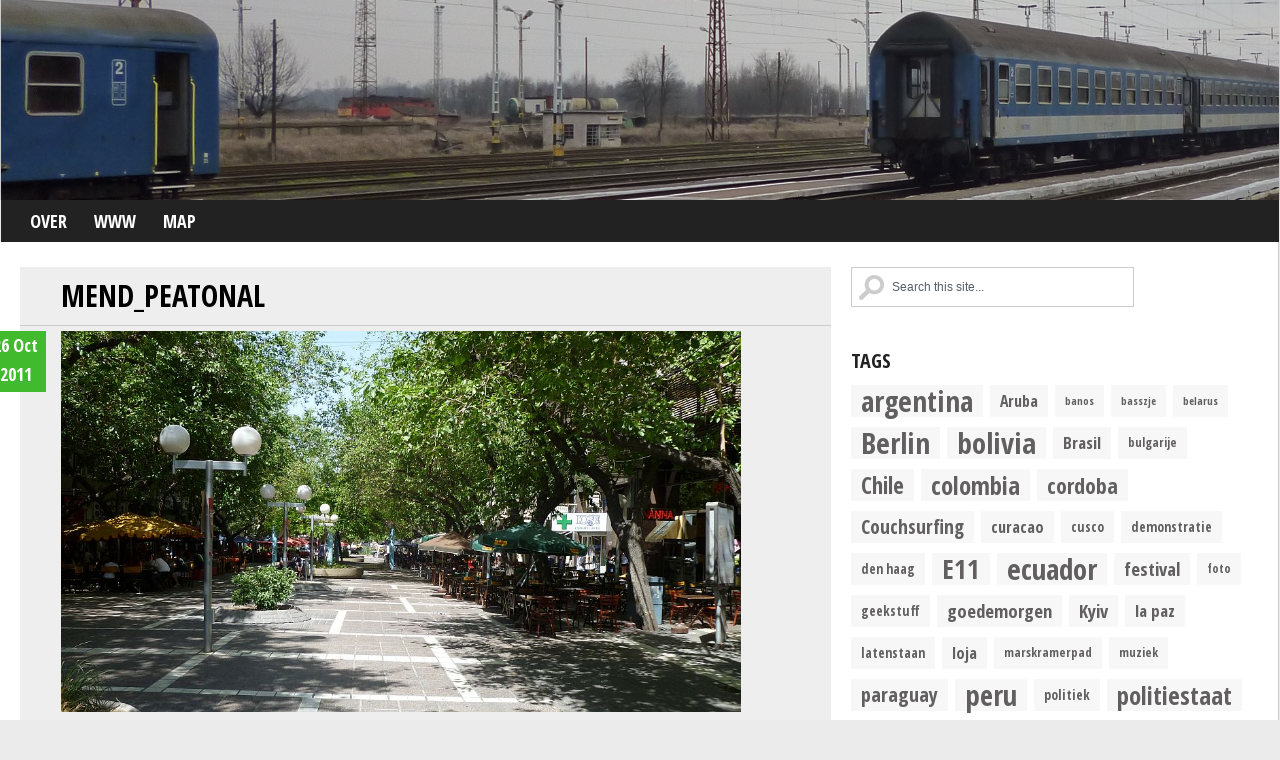

--- FILE ---
content_type: text/html; charset=UTF-8
request_url: https://basszje.vrijwazig.org/2011/10/mendoza/mend_peatonal/
body_size: 12050
content:
<!DOCTYPE html>
<html class="no-js" lang="en-US">
<head>
	<meta charset="UTF-8">
	<title>mend_peatonal - De Republiek</title>
	<!--iOS/android/handheld specific -->	
<link rel="apple-touch-icon" href="apple-touch-icon.png">
<meta name="viewport" content="width=device-width, initial-scale=1.0">
<meta name="apple-mobile-web-app-capable" content="yes">
<meta name="apple-mobile-web-app-status-bar-style" content="black">
	<link rel="stylesheet" type="text/css" media="all" href="https://basszje.vrijwazig.org/wp-content/themes/GreenGreen/style.css" />
	<link rel="pingback" href="https://basszje.vrijwazig.org/xmlrpc.php" />
			<!--[if lt IE 9]>
	<script src="http://html5shim.googlecode.com/svn/trunk/html5.js"></script>
	<![endif]-->
	<!--start fonts-->
<link href="https://fonts.googleapis.com/css?family=Open+Sans+Condensed:400,700" rel="stylesheet" type="text/css">
<!--end fonts-->

<style type="text/css">
#header h1, #header h2 {text-indent: -999em; min-width:286px; }
#header h1 a, #header h2 a {background: url(https://basszje.vrijwazig.org/wp-content/uploads/2014/04/header_trains.jpg) no-repeat; }
body {background-color:#EBEBEB;}
.nav-previous a, .nav-next a, .comment_cont span, #navigation ul ul a:hover, .flex-control-nav li a:hover, #navigation ul a:hover,.flex-control-nav li .active,#tabber ul.tabs li a.selected,#tabber ul.tabs li.tab-recent-posts a.selected,.readMore a,.currenttext, .pagination a:hover,.mts-subscribe input[type="submit"], .date_container, #commentform input#submit,.comment_cont span {background-color:#42BA2E; }
.tagcloud a {border-color:#42BA2E; }
.single_post a, a:hover, #logo a, .textwidget a, #commentform a, #tabber .inside li a, .copyrights a:hover, a,.f-widget .popular-posts li a:hover, .comment-meta a,.pp_date {color:#42BA2E; }
.comment_cont span:after{border-right-color:#42BA2E;}
</style>
<!--start custom CSS-->
<!--end custom CSS-->
	<meta name='robots' content='index, follow, max-image-preview:large, max-snippet:-1, max-video-preview:-1' />

	<!-- This site is optimized with the Yoast SEO plugin v26.6 - https://yoast.com/wordpress/plugins/seo/ -->
	<link rel="canonical" href="https://basszje.vrijwazig.org/2011/10/mendoza/mend_peatonal/" />
	<meta property="og:locale" content="en_US" />
	<meta property="og:type" content="article" />
	<meta property="og:title" content="mend_peatonal - De Republiek" />
	<meta property="og:url" content="https://basszje.vrijwazig.org/2011/10/mendoza/mend_peatonal/" />
	<meta property="og:site_name" content="De Republiek" />
	<meta property="og:image" content="https://basszje.vrijwazig.org/2011/10/mendoza/mend_peatonal" />
	<meta property="og:image:width" content="1000" />
	<meta property="og:image:height" content="561" />
	<meta property="og:image:type" content="image/jpeg" />
	<script type="application/ld+json" class="yoast-schema-graph">{"@context":"https://schema.org","@graph":[{"@type":"WebPage","@id":"https://basszje.vrijwazig.org/2011/10/mendoza/mend_peatonal/","url":"https://basszje.vrijwazig.org/2011/10/mendoza/mend_peatonal/","name":"mend_peatonal - De Republiek","isPartOf":{"@id":"https://basszje.vrijwazig.org/#website"},"primaryImageOfPage":{"@id":"https://basszje.vrijwazig.org/2011/10/mendoza/mend_peatonal/#primaryimage"},"image":{"@id":"https://basszje.vrijwazig.org/2011/10/mendoza/mend_peatonal/#primaryimage"},"thumbnailUrl":"https://basszje.vrijwazig.org/wp-content/uploads/2011/10/mend_peatonal.jpeg","datePublished":"2011-10-26T21:24:44+00:00","breadcrumb":{"@id":"https://basszje.vrijwazig.org/2011/10/mendoza/mend_peatonal/#breadcrumb"},"inLanguage":"en-US","potentialAction":[{"@type":"ReadAction","target":["https://basszje.vrijwazig.org/2011/10/mendoza/mend_peatonal/"]}]},{"@type":"ImageObject","inLanguage":"en-US","@id":"https://basszje.vrijwazig.org/2011/10/mendoza/mend_peatonal/#primaryimage","url":"https://basszje.vrijwazig.org/wp-content/uploads/2011/10/mend_peatonal.jpeg","contentUrl":"https://basszje.vrijwazig.org/wp-content/uploads/2011/10/mend_peatonal.jpeg","width":1000,"height":561},{"@type":"BreadcrumbList","@id":"https://basszje.vrijwazig.org/2011/10/mendoza/mend_peatonal/#breadcrumb","itemListElement":[{"@type":"ListItem","position":1,"name":"Home","item":"https://basszje.vrijwazig.org/"},{"@type":"ListItem","position":2,"name":"Mendoza","item":"https://basszje.vrijwazig.org/2011/10/mendoza/"},{"@type":"ListItem","position":3,"name":"mend_peatonal"}]},{"@type":"WebSite","@id":"https://basszje.vrijwazig.org/#website","url":"https://basszje.vrijwazig.org/","name":"De Republiek","description":"","potentialAction":[{"@type":"SearchAction","target":{"@type":"EntryPoint","urlTemplate":"https://basszje.vrijwazig.org/?s={search_term_string}"},"query-input":{"@type":"PropertyValueSpecification","valueRequired":true,"valueName":"search_term_string"}}],"inLanguage":"en-US"}]}</script>
	<!-- / Yoast SEO plugin. -->


<link rel="alternate" type="application/rss+xml" title="De Republiek &raquo; Feed" href="https://basszje.vrijwazig.org/feed/" />
<link rel="alternate" type="application/rss+xml" title="De Republiek &raquo; Comments Feed" href="https://basszje.vrijwazig.org/comments/feed/" />
<link rel="alternate" type="application/rss+xml" title="De Republiek &raquo; mend_peatonal Comments Feed" href="https://basszje.vrijwazig.org/2011/10/mendoza/mend_peatonal/feed/" />
<link rel="alternate" title="oEmbed (JSON)" type="application/json+oembed" href="https://basszje.vrijwazig.org/wp-json/oembed/1.0/embed?url=https%3A%2F%2Fbasszje.vrijwazig.org%2F2011%2F10%2Fmendoza%2Fmend_peatonal%2F" />
<link rel="alternate" title="oEmbed (XML)" type="text/xml+oembed" href="https://basszje.vrijwazig.org/wp-json/oembed/1.0/embed?url=https%3A%2F%2Fbasszje.vrijwazig.org%2F2011%2F10%2Fmendoza%2Fmend_peatonal%2F&#038;format=xml" />
<style id='wp-img-auto-sizes-contain-inline-css' type='text/css'>
img:is([sizes=auto i],[sizes^="auto," i]){contain-intrinsic-size:3000px 1500px}
/*# sourceURL=wp-img-auto-sizes-contain-inline-css */
</style>
<style id='wp-emoji-styles-inline-css' type='text/css'>

	img.wp-smiley, img.emoji {
		display: inline !important;
		border: none !important;
		box-shadow: none !important;
		height: 1em !important;
		width: 1em !important;
		margin: 0 0.07em !important;
		vertical-align: -0.1em !important;
		background: none !important;
		padding: 0 !important;
	}
/*# sourceURL=wp-emoji-styles-inline-css */
</style>
<style id='wp-block-library-inline-css' type='text/css'>
:root{--wp-block-synced-color:#7a00df;--wp-block-synced-color--rgb:122,0,223;--wp-bound-block-color:var(--wp-block-synced-color);--wp-editor-canvas-background:#ddd;--wp-admin-theme-color:#007cba;--wp-admin-theme-color--rgb:0,124,186;--wp-admin-theme-color-darker-10:#006ba1;--wp-admin-theme-color-darker-10--rgb:0,107,160.5;--wp-admin-theme-color-darker-20:#005a87;--wp-admin-theme-color-darker-20--rgb:0,90,135;--wp-admin-border-width-focus:2px}@media (min-resolution:192dpi){:root{--wp-admin-border-width-focus:1.5px}}.wp-element-button{cursor:pointer}:root .has-very-light-gray-background-color{background-color:#eee}:root .has-very-dark-gray-background-color{background-color:#313131}:root .has-very-light-gray-color{color:#eee}:root .has-very-dark-gray-color{color:#313131}:root .has-vivid-green-cyan-to-vivid-cyan-blue-gradient-background{background:linear-gradient(135deg,#00d084,#0693e3)}:root .has-purple-crush-gradient-background{background:linear-gradient(135deg,#34e2e4,#4721fb 50%,#ab1dfe)}:root .has-hazy-dawn-gradient-background{background:linear-gradient(135deg,#faaca8,#dad0ec)}:root .has-subdued-olive-gradient-background{background:linear-gradient(135deg,#fafae1,#67a671)}:root .has-atomic-cream-gradient-background{background:linear-gradient(135deg,#fdd79a,#004a59)}:root .has-nightshade-gradient-background{background:linear-gradient(135deg,#330968,#31cdcf)}:root .has-midnight-gradient-background{background:linear-gradient(135deg,#020381,#2874fc)}:root{--wp--preset--font-size--normal:16px;--wp--preset--font-size--huge:42px}.has-regular-font-size{font-size:1em}.has-larger-font-size{font-size:2.625em}.has-normal-font-size{font-size:var(--wp--preset--font-size--normal)}.has-huge-font-size{font-size:var(--wp--preset--font-size--huge)}.has-text-align-center{text-align:center}.has-text-align-left{text-align:left}.has-text-align-right{text-align:right}.has-fit-text{white-space:nowrap!important}#end-resizable-editor-section{display:none}.aligncenter{clear:both}.items-justified-left{justify-content:flex-start}.items-justified-center{justify-content:center}.items-justified-right{justify-content:flex-end}.items-justified-space-between{justify-content:space-between}.screen-reader-text{border:0;clip-path:inset(50%);height:1px;margin:-1px;overflow:hidden;padding:0;position:absolute;width:1px;word-wrap:normal!important}.screen-reader-text:focus{background-color:#ddd;clip-path:none;color:#444;display:block;font-size:1em;height:auto;left:5px;line-height:normal;padding:15px 23px 14px;text-decoration:none;top:5px;width:auto;z-index:100000}html :where(.has-border-color){border-style:solid}html :where([style*=border-top-color]){border-top-style:solid}html :where([style*=border-right-color]){border-right-style:solid}html :where([style*=border-bottom-color]){border-bottom-style:solid}html :where([style*=border-left-color]){border-left-style:solid}html :where([style*=border-width]){border-style:solid}html :where([style*=border-top-width]){border-top-style:solid}html :where([style*=border-right-width]){border-right-style:solid}html :where([style*=border-bottom-width]){border-bottom-style:solid}html :where([style*=border-left-width]){border-left-style:solid}html :where(img[class*=wp-image-]){height:auto;max-width:100%}:where(figure){margin:0 0 1em}html :where(.is-position-sticky){--wp-admin--admin-bar--position-offset:var(--wp-admin--admin-bar--height,0px)}@media screen and (max-width:600px){html :where(.is-position-sticky){--wp-admin--admin-bar--position-offset:0px}}

/*# sourceURL=wp-block-library-inline-css */
</style><style id='global-styles-inline-css' type='text/css'>
:root{--wp--preset--aspect-ratio--square: 1;--wp--preset--aspect-ratio--4-3: 4/3;--wp--preset--aspect-ratio--3-4: 3/4;--wp--preset--aspect-ratio--3-2: 3/2;--wp--preset--aspect-ratio--2-3: 2/3;--wp--preset--aspect-ratio--16-9: 16/9;--wp--preset--aspect-ratio--9-16: 9/16;--wp--preset--color--black: #000000;--wp--preset--color--cyan-bluish-gray: #abb8c3;--wp--preset--color--white: #ffffff;--wp--preset--color--pale-pink: #f78da7;--wp--preset--color--vivid-red: #cf2e2e;--wp--preset--color--luminous-vivid-orange: #ff6900;--wp--preset--color--luminous-vivid-amber: #fcb900;--wp--preset--color--light-green-cyan: #7bdcb5;--wp--preset--color--vivid-green-cyan: #00d084;--wp--preset--color--pale-cyan-blue: #8ed1fc;--wp--preset--color--vivid-cyan-blue: #0693e3;--wp--preset--color--vivid-purple: #9b51e0;--wp--preset--gradient--vivid-cyan-blue-to-vivid-purple: linear-gradient(135deg,rgb(6,147,227) 0%,rgb(155,81,224) 100%);--wp--preset--gradient--light-green-cyan-to-vivid-green-cyan: linear-gradient(135deg,rgb(122,220,180) 0%,rgb(0,208,130) 100%);--wp--preset--gradient--luminous-vivid-amber-to-luminous-vivid-orange: linear-gradient(135deg,rgb(252,185,0) 0%,rgb(255,105,0) 100%);--wp--preset--gradient--luminous-vivid-orange-to-vivid-red: linear-gradient(135deg,rgb(255,105,0) 0%,rgb(207,46,46) 100%);--wp--preset--gradient--very-light-gray-to-cyan-bluish-gray: linear-gradient(135deg,rgb(238,238,238) 0%,rgb(169,184,195) 100%);--wp--preset--gradient--cool-to-warm-spectrum: linear-gradient(135deg,rgb(74,234,220) 0%,rgb(151,120,209) 20%,rgb(207,42,186) 40%,rgb(238,44,130) 60%,rgb(251,105,98) 80%,rgb(254,248,76) 100%);--wp--preset--gradient--blush-light-purple: linear-gradient(135deg,rgb(255,206,236) 0%,rgb(152,150,240) 100%);--wp--preset--gradient--blush-bordeaux: linear-gradient(135deg,rgb(254,205,165) 0%,rgb(254,45,45) 50%,rgb(107,0,62) 100%);--wp--preset--gradient--luminous-dusk: linear-gradient(135deg,rgb(255,203,112) 0%,rgb(199,81,192) 50%,rgb(65,88,208) 100%);--wp--preset--gradient--pale-ocean: linear-gradient(135deg,rgb(255,245,203) 0%,rgb(182,227,212) 50%,rgb(51,167,181) 100%);--wp--preset--gradient--electric-grass: linear-gradient(135deg,rgb(202,248,128) 0%,rgb(113,206,126) 100%);--wp--preset--gradient--midnight: linear-gradient(135deg,rgb(2,3,129) 0%,rgb(40,116,252) 100%);--wp--preset--font-size--small: 13px;--wp--preset--font-size--medium: 20px;--wp--preset--font-size--large: 36px;--wp--preset--font-size--x-large: 42px;--wp--preset--spacing--20: 0.44rem;--wp--preset--spacing--30: 0.67rem;--wp--preset--spacing--40: 1rem;--wp--preset--spacing--50: 1.5rem;--wp--preset--spacing--60: 2.25rem;--wp--preset--spacing--70: 3.38rem;--wp--preset--spacing--80: 5.06rem;--wp--preset--shadow--natural: 6px 6px 9px rgba(0, 0, 0, 0.2);--wp--preset--shadow--deep: 12px 12px 50px rgba(0, 0, 0, 0.4);--wp--preset--shadow--sharp: 6px 6px 0px rgba(0, 0, 0, 0.2);--wp--preset--shadow--outlined: 6px 6px 0px -3px rgb(255, 255, 255), 6px 6px rgb(0, 0, 0);--wp--preset--shadow--crisp: 6px 6px 0px rgb(0, 0, 0);}:where(.is-layout-flex){gap: 0.5em;}:where(.is-layout-grid){gap: 0.5em;}body .is-layout-flex{display: flex;}.is-layout-flex{flex-wrap: wrap;align-items: center;}.is-layout-flex > :is(*, div){margin: 0;}body .is-layout-grid{display: grid;}.is-layout-grid > :is(*, div){margin: 0;}:where(.wp-block-columns.is-layout-flex){gap: 2em;}:where(.wp-block-columns.is-layout-grid){gap: 2em;}:where(.wp-block-post-template.is-layout-flex){gap: 1.25em;}:where(.wp-block-post-template.is-layout-grid){gap: 1.25em;}.has-black-color{color: var(--wp--preset--color--black) !important;}.has-cyan-bluish-gray-color{color: var(--wp--preset--color--cyan-bluish-gray) !important;}.has-white-color{color: var(--wp--preset--color--white) !important;}.has-pale-pink-color{color: var(--wp--preset--color--pale-pink) !important;}.has-vivid-red-color{color: var(--wp--preset--color--vivid-red) !important;}.has-luminous-vivid-orange-color{color: var(--wp--preset--color--luminous-vivid-orange) !important;}.has-luminous-vivid-amber-color{color: var(--wp--preset--color--luminous-vivid-amber) !important;}.has-light-green-cyan-color{color: var(--wp--preset--color--light-green-cyan) !important;}.has-vivid-green-cyan-color{color: var(--wp--preset--color--vivid-green-cyan) !important;}.has-pale-cyan-blue-color{color: var(--wp--preset--color--pale-cyan-blue) !important;}.has-vivid-cyan-blue-color{color: var(--wp--preset--color--vivid-cyan-blue) !important;}.has-vivid-purple-color{color: var(--wp--preset--color--vivid-purple) !important;}.has-black-background-color{background-color: var(--wp--preset--color--black) !important;}.has-cyan-bluish-gray-background-color{background-color: var(--wp--preset--color--cyan-bluish-gray) !important;}.has-white-background-color{background-color: var(--wp--preset--color--white) !important;}.has-pale-pink-background-color{background-color: var(--wp--preset--color--pale-pink) !important;}.has-vivid-red-background-color{background-color: var(--wp--preset--color--vivid-red) !important;}.has-luminous-vivid-orange-background-color{background-color: var(--wp--preset--color--luminous-vivid-orange) !important;}.has-luminous-vivid-amber-background-color{background-color: var(--wp--preset--color--luminous-vivid-amber) !important;}.has-light-green-cyan-background-color{background-color: var(--wp--preset--color--light-green-cyan) !important;}.has-vivid-green-cyan-background-color{background-color: var(--wp--preset--color--vivid-green-cyan) !important;}.has-pale-cyan-blue-background-color{background-color: var(--wp--preset--color--pale-cyan-blue) !important;}.has-vivid-cyan-blue-background-color{background-color: var(--wp--preset--color--vivid-cyan-blue) !important;}.has-vivid-purple-background-color{background-color: var(--wp--preset--color--vivid-purple) !important;}.has-black-border-color{border-color: var(--wp--preset--color--black) !important;}.has-cyan-bluish-gray-border-color{border-color: var(--wp--preset--color--cyan-bluish-gray) !important;}.has-white-border-color{border-color: var(--wp--preset--color--white) !important;}.has-pale-pink-border-color{border-color: var(--wp--preset--color--pale-pink) !important;}.has-vivid-red-border-color{border-color: var(--wp--preset--color--vivid-red) !important;}.has-luminous-vivid-orange-border-color{border-color: var(--wp--preset--color--luminous-vivid-orange) !important;}.has-luminous-vivid-amber-border-color{border-color: var(--wp--preset--color--luminous-vivid-amber) !important;}.has-light-green-cyan-border-color{border-color: var(--wp--preset--color--light-green-cyan) !important;}.has-vivid-green-cyan-border-color{border-color: var(--wp--preset--color--vivid-green-cyan) !important;}.has-pale-cyan-blue-border-color{border-color: var(--wp--preset--color--pale-cyan-blue) !important;}.has-vivid-cyan-blue-border-color{border-color: var(--wp--preset--color--vivid-cyan-blue) !important;}.has-vivid-purple-border-color{border-color: var(--wp--preset--color--vivid-purple) !important;}.has-vivid-cyan-blue-to-vivid-purple-gradient-background{background: var(--wp--preset--gradient--vivid-cyan-blue-to-vivid-purple) !important;}.has-light-green-cyan-to-vivid-green-cyan-gradient-background{background: var(--wp--preset--gradient--light-green-cyan-to-vivid-green-cyan) !important;}.has-luminous-vivid-amber-to-luminous-vivid-orange-gradient-background{background: var(--wp--preset--gradient--luminous-vivid-amber-to-luminous-vivid-orange) !important;}.has-luminous-vivid-orange-to-vivid-red-gradient-background{background: var(--wp--preset--gradient--luminous-vivid-orange-to-vivid-red) !important;}.has-very-light-gray-to-cyan-bluish-gray-gradient-background{background: var(--wp--preset--gradient--very-light-gray-to-cyan-bluish-gray) !important;}.has-cool-to-warm-spectrum-gradient-background{background: var(--wp--preset--gradient--cool-to-warm-spectrum) !important;}.has-blush-light-purple-gradient-background{background: var(--wp--preset--gradient--blush-light-purple) !important;}.has-blush-bordeaux-gradient-background{background: var(--wp--preset--gradient--blush-bordeaux) !important;}.has-luminous-dusk-gradient-background{background: var(--wp--preset--gradient--luminous-dusk) !important;}.has-pale-ocean-gradient-background{background: var(--wp--preset--gradient--pale-ocean) !important;}.has-electric-grass-gradient-background{background: var(--wp--preset--gradient--electric-grass) !important;}.has-midnight-gradient-background{background: var(--wp--preset--gradient--midnight) !important;}.has-small-font-size{font-size: var(--wp--preset--font-size--small) !important;}.has-medium-font-size{font-size: var(--wp--preset--font-size--medium) !important;}.has-large-font-size{font-size: var(--wp--preset--font-size--large) !important;}.has-x-large-font-size{font-size: var(--wp--preset--font-size--x-large) !important;}
/*# sourceURL=global-styles-inline-css */
</style>

<style id='classic-theme-styles-inline-css' type='text/css'>
/*! This file is auto-generated */
.wp-block-button__link{color:#fff;background-color:#32373c;border-radius:9999px;box-shadow:none;text-decoration:none;padding:calc(.667em + 2px) calc(1.333em + 2px);font-size:1.125em}.wp-block-file__button{background:#32373c;color:#fff;text-decoration:none}
/*# sourceURL=/wp-includes/css/classic-themes.min.css */
</style>
<link rel='stylesheet' id='fancybox-for-wp-css' href='https://basszje.vrijwazig.org/wp-content/plugins/fancybox-for-wordpress/assets/css/fancybox.css?ver=1.3.4' type='text/css' media='all' />
<link rel='stylesheet' id='osm-map-css-css' href='https://basszje.vrijwazig.org/wp-content/plugins/osm/css/osm_map.css?ver=6.9' type='text/css' media='all' />
<link rel='stylesheet' id='osm-ol3-css-css' href='https://basszje.vrijwazig.org/wp-content/plugins/osm/js/OL/7.1.0/ol.css?ver=6.9' type='text/css' media='all' />
<link rel='stylesheet' id='osm-ol3-ext-css-css' href='https://basszje.vrijwazig.org/wp-content/plugins/osm/css/osm_map_v3.css?ver=6.9' type='text/css' media='all' />
<link rel='stylesheet' id='site-css' href='https://basszje.vrijwazig.org/wp-content/themes/GreenGreen/css/style.css?ver=6.9' type='text/css' media='all' />
<script type="text/javascript" src="https://basszje.vrijwazig.org/wp-includes/js/jquery/jquery.min.js?ver=3.7.1" id="jquery-core-js"></script>
<script type="text/javascript" src="https://basszje.vrijwazig.org/wp-includes/js/jquery/jquery-migrate.min.js?ver=3.4.1" id="jquery-migrate-js"></script>
<script type="text/javascript" src="https://basszje.vrijwazig.org/wp-content/plugins/fancybox-for-wordpress/assets/js/purify.min.js?ver=1.3.4" id="purify-js"></script>
<script type="text/javascript" src="https://basszje.vrijwazig.org/wp-content/plugins/fancybox-for-wordpress/assets/js/jquery.fancybox.js?ver=1.3.4" id="fancybox-for-wp-js"></script>
<script type="text/javascript" src="https://basszje.vrijwazig.org/wp-content/plugins/osm/js/OL/2.13.1/OpenLayers.js?ver=6.9" id="osm-ol-library-js"></script>
<script type="text/javascript" src="https://basszje.vrijwazig.org/wp-content/plugins/osm/js/OSM/openlayers/OpenStreetMap.js?ver=6.9" id="osm-osm-library-js"></script>
<script type="text/javascript" src="https://basszje.vrijwazig.org/wp-content/plugins/osm/js/OSeaM/harbours.js?ver=6.9" id="osm-harbours-library-js"></script>
<script type="text/javascript" src="https://basszje.vrijwazig.org/wp-content/plugins/osm/js/OSeaM/map_utils.js?ver=6.9" id="osm-map-utils-library-js"></script>
<script type="text/javascript" src="https://basszje.vrijwazig.org/wp-content/plugins/osm/js/OSeaM/utilities.js?ver=6.9" id="osm-utilities-library-js"></script>
<script type="text/javascript" src="https://basszje.vrijwazig.org/wp-content/plugins/osm/js/osm-plugin-lib.js?ver=6.9" id="OsmScript-js"></script>
<script type="text/javascript" src="https://basszje.vrijwazig.org/wp-content/plugins/osm/js/polyfill/v2/polyfill.min.js?features=requestAnimationFrame%2CElement.prototype.classList%2CURL&amp;ver=6.9" id="osm-polyfill-js"></script>
<script type="text/javascript" src="https://basszje.vrijwazig.org/wp-content/plugins/osm/js/OL/7.1.0/ol.js?ver=6.9" id="osm-ol3-library-js"></script>
<script type="text/javascript" src="https://basszje.vrijwazig.org/wp-content/plugins/osm/js/osm-v3-plugin-lib.js?ver=6.9" id="osm-ol3-ext-library-js"></script>
<script type="text/javascript" src="https://basszje.vrijwazig.org/wp-content/plugins/osm/js/osm-metabox-events.js?ver=6.9" id="osm-ol3-metabox-events-js"></script>
<script type="text/javascript" src="https://basszje.vrijwazig.org/wp-content/plugins/osm/js/osm-startup-lib.js?ver=6.9" id="osm-map-startup-js"></script>
<script type="text/javascript" src="https://basszje.vrijwazig.org/wp-content/themes/GreenChilli/js/modernizr.min.js?ver=6.9" id="chilli-js"></script>
<link rel="https://api.w.org/" href="https://basszje.vrijwazig.org/wp-json/" /><link rel="alternate" title="JSON" type="application/json" href="https://basszje.vrijwazig.org/wp-json/wp/v2/media/4939" /><link rel="EditURI" type="application/rsd+xml" title="RSD" href="https://basszje.vrijwazig.org/xmlrpc.php?rsd" />
<!--Theme by MyThemeShop.com-->
<link rel='shortlink' href='https://basszje.vrijwazig.org/?p=4939' />

<!-- Fancybox for WordPress v3.3.7 -->
<style type="text/css">
	.fancybox-slide--image .fancybox-content{background-color: #F8F8F8}div.fancybox-caption{display:none !important;}
	
	img.fancybox-image{border-width:2px;border-color:#F8F8F8;border-style:solid;}
	div.fancybox-bg{background-color:rgba(102,102,102,0.3);opacity:1 !important;}div.fancybox-content{border-color:#F8F8F8}
	div#fancybox-title{background-color:#F8F8F8}
	div.fancybox-content{background-color:#F8F8F8}
	div#fancybox-title-inside{color:#333333}
	
	
	
	div.fancybox-caption p.caption-title{display:inline-block}
	div.fancybox-caption p.caption-title{font-size:14px}
	div.fancybox-caption p.caption-title{color:#333333}
	div.fancybox-caption {color:#333333}div.fancybox-caption p.caption-title {background:#fff; width:auto;padding:10px 30px;}div.fancybox-content p.caption-title{color:#333333;margin: 0;padding: 5px 0;}body.fancybox-active .fancybox-container .fancybox-stage .fancybox-content .fancybox-close-small{display:block;}
</style><script type="text/javascript">
	jQuery(function () {

		var mobileOnly = false;
		
		if (mobileOnly) {
			return;
		}

		jQuery.fn.getTitle = function () { // Copy the title of every IMG tag and add it to its parent A so that fancybox can show titles
			var arr = jQuery("a[data-fancybox]");jQuery.each(arr, function() {var title = jQuery(this).children("img").attr("title") || '';var figCaptionHtml = jQuery(this).next("figcaption").html() || '';var processedCaption = figCaptionHtml;if (figCaptionHtml.length && typeof DOMPurify === 'function') {processedCaption = DOMPurify.sanitize(figCaptionHtml, {USE_PROFILES: {html: true}});} else if (figCaptionHtml.length) {processedCaption = jQuery("<div>").text(figCaptionHtml).html();}var newTitle = title;if (processedCaption.length) {newTitle = title.length ? title + " " + processedCaption : processedCaption;}if (newTitle.length) {jQuery(this).attr("title", newTitle);}});		}

		// Supported file extensions

				var thumbnails = jQuery("a:has(img)").not(".nolightbox").not('.envira-gallery-link').not('.ngg-simplelightbox').filter(function () {
			return /\.(jpe?g|png|gif|mp4|webp|bmp|pdf)(\?[^/]*)*$/i.test(jQuery(this).attr('href'))
		});
		

		// Add data-type iframe for links that are not images or videos.
		var iframeLinks = jQuery('.fancyboxforwp').filter(function () {
			return !/\.(jpe?g|png|gif|mp4|webp|bmp|pdf)(\?[^/]*)*$/i.test(jQuery(this).attr('href'))
		}).filter(function () {
			return !/vimeo|youtube/i.test(jQuery(this).attr('href'))
		});
		iframeLinks.attr({"data-type": "iframe"}).getTitle();

				// Gallery All
		thumbnails.addClass("fancyboxforwp").attr("data-fancybox", "gallery").getTitle();
		iframeLinks.attr({"data-fancybox": "gallery"}).getTitle();

		// Gallery type NONE
		
		// Call fancybox and apply it on any link with a rel atribute that starts with "fancybox", with the options set on the admin panel
		jQuery("a.fancyboxforwp").fancyboxforwp({
			loop: false,
			smallBtn: true,
			zoomOpacity: "auto",
			animationEffect: "fade",
			animationDuration: 500,
			transitionEffect: "fade",
			transitionDuration: "300",
			overlayShow: true,
			overlayOpacity: "0.3",
			titleShow: true,
			titlePosition: "inside",
			keyboard: true,
			showCloseButton: true,
			arrows: true,
			clickContent:false,
			clickSlide: "close",
			mobile: {
				clickContent: function (current, event) {
					return current.type === "image" ? "toggleControls" : false;
				},
				clickSlide: function (current, event) {
					return current.type === "image" ? "close" : "close";
				},
			},
			wheel: false,
			toolbar: true,
			preventCaptionOverlap: true,
			onInit: function() { },			onDeactivate
	: function() { },		beforeClose: function() { },			afterShow: function(instance) { jQuery( ".fancybox-image" ).on("click", function( ){ ( instance.isScaledDown() ) ? instance.scaleToActual() : instance.scaleToFit() }) },				afterClose: function() { },					caption : function( instance, item ) {var title = "";if("undefined" != typeof jQuery(this).context ){var title = jQuery(this).context.title;} else { var title = ("undefined" != typeof jQuery(this).attr("title")) ? jQuery(this).attr("title") : false;}var caption = jQuery(this).data('caption') || '';if ( item.type === 'image' && title.length ) {caption = (caption.length ? caption + '<br />' : '') + '<p class="caption-title">'+jQuery("<div>").text(title).html()+'</p>' ;}if (typeof DOMPurify === "function" && caption.length) { return DOMPurify.sanitize(caption, {USE_PROFILES: {html: true}}); } else { return jQuery("<div>").text(caption).html(); }},
		afterLoad : function( instance, current ) {var captionContent = current.opts.caption || '';var sanitizedCaptionString = '';if (typeof DOMPurify === 'function' && captionContent.length) {sanitizedCaptionString = DOMPurify.sanitize(captionContent, {USE_PROFILES: {html: true}});} else if (captionContent.length) { sanitizedCaptionString = jQuery("<div>").text(captionContent).html();}if (sanitizedCaptionString.length) { current.$content.append(jQuery('<div class=\"fancybox-custom-caption inside-caption\" style=\" position: absolute;left:0;right:0;color:#000;margin:0 auto;bottom:0;text-align:center;background-color:#F8F8F8 \"></div>').html(sanitizedCaptionString)); }},
			})
		;

			})
</script>
<!-- END Fancybox for WordPress -->
<script type="text/javascript"> 

/**  all layers have to be in this global array - in further process each map will have something like vectorM[map_ol3js_n][layer_n] */
var vectorM = [[]];


/** put translations from PHP/mo to JavaScript */
var translations = [];

/** global GET-Parameters */
var HTTP_GET_VARS = [];

</script><!-- OSM plugin V6.1.9: did not add geo meta tags. --> 
<script type="text/javascript">
(function(url){
	if(/(?:Chrome\/26\.0\.1410\.63 Safari\/537\.31|WordfenceTestMonBot)/.test(navigator.userAgent)){ return; }
	var addEvent = function(evt, handler) {
		if (window.addEventListener) {
			document.addEventListener(evt, handler, false);
		} else if (window.attachEvent) {
			document.attachEvent('on' + evt, handler);
		}
	};
	var removeEvent = function(evt, handler) {
		if (window.removeEventListener) {
			document.removeEventListener(evt, handler, false);
		} else if (window.detachEvent) {
			document.detachEvent('on' + evt, handler);
		}
	};
	var evts = 'contextmenu dblclick drag dragend dragenter dragleave dragover dragstart drop keydown keypress keyup mousedown mousemove mouseout mouseover mouseup mousewheel scroll'.split(' ');
	var logHuman = function() {
		if (window.wfLogHumanRan) { return; }
		window.wfLogHumanRan = true;
		var wfscr = document.createElement('script');
		wfscr.type = 'text/javascript';
		wfscr.async = true;
		wfscr.src = url + '&r=' + Math.random();
		(document.getElementsByTagName('head')[0]||document.getElementsByTagName('body')[0]).appendChild(wfscr);
		for (var i = 0; i < evts.length; i++) {
			removeEvent(evts[i], logHuman);
		}
	};
	for (var i = 0; i < evts.length; i++) {
		addEvent(evts[i], logHuman);
	}
})('//basszje.vrijwazig.org/?wordfence_lh=1&hid=D405592DE9C79E565BF3D872711142D7');
</script>      
</head>


<body id ="blog" class="attachment wp-singular attachment-template-default single single-attachment postid-4939 attachmentid-4939 attachment-jpeg wp-theme-GreenChilli wp-child-theme-GreenGreen main">
	<header class="main-header">
		<div class="container">
			<div id="header">
						<h1 id="logo">
							<a href="https://basszje.vrijwazig.org">De Republiek</a>
						</h1><!-- END #logo -->

         
			</div><!--#header-->
            <div class="secondary-navigation">
					<nav id="navigation" >
													<ul id="menu-menu-1" class="menu"><li id="menu-item-6404" class="menu-item menu-item-type-post_type menu-item-object-page menu-item-6404"><a href="https://basszje.vrijwazig.org/over/">Over</a></li>
<li id="menu-item-6406" class="menu-item menu-item-type-post_type menu-item-object-page menu-item-6406"><a href="https://basszje.vrijwazig.org/www/">www</a></li>
<li id="menu-item-6609" class="menu-item menu-item-type-post_type menu-item-object-page menu-item-6609"><a href="https://basszje.vrijwazig.org/map/">Map</a></li>
</ul>											</nav>
				</div> 
		</div><!--.container-->        
	</header>
<div class="main-container">
<div id="page" class="single">
	<div class="content">
		<article class="article">
			<div id="content_box" >
									<div id="post-4939" class="g post post-4939 attachment type-attachment status-inherit hentry">
            	
            		
            									
					
					<div class="post excerpt  date_con_handler">
					                        <h2 class="title">
                    <a href="https://basszje.vrijwazig.org/2011/10/mendoza/mend_peatonal/" title="mend_peatonal" rel="bookmark">mend_peatonal</a>
                </h2>			
		                        	<div class="date_container">
                    	26 Oct 2011                    </div>
                    <div class="home_post_container">                                  



                                    <div class="post-info">
                            By <a rel="nofollow" href="https://basszje.vrijwazig.org/author/basszje/" title="Posts by basszje" rel="author">basszje</a> On 26 October 2011 In   
                            </div>
                     <div class="post-content image-caption-format-1">
						<p class="attachment"><a href='https://basszje.vrijwazig.org/wp-content/uploads/2011/10/mend_peatonal.jpeg'><img fetchpriority="high" decoding="async" width="680" height="381" src="https://basszje.vrijwazig.org/wp-content/uploads/2011/10/mend_peatonal.jpeg" class="attachment-medium size-medium" alt="" /></a></p>
					</div>
		

													 
													</div>
						</div><!--.post-content box mark-links-->

					  
					</div><!--.g post-->

					
					
					<!-- You can start editing here. -->
 
<!-- If comments are open, but there are no comments. -->
 
<div id="commentsAdd">
<div id="respond" class="box m-t-6">
	<div id="respond" class="comment-respond">
		<h3 id="reply-title" class="comment-reply-title">Leave a Reply <small><a rel="nofollow" id="cancel-comment-reply-link" href="/2011/10/mendoza/mend_peatonal/#respond" style="display:none;">Cancel reply</a></small></h3><p class="must-log-in">You must be <a href="https://basszje.vrijwazig.org/wp-login.php?redirect_to=https%3A%2F%2Fbasszje.vrijwazig.org%2F2011%2F10%2Fmendoza%2Fmend_peatonal%2F">logged in</a> to post a comment.</p>	</div><!-- #respond -->
	</div>
</div>
							</div>
</article>
<aside class="sidebar c-4-12">
<div id="sidebars" class="g">
	<div class="sidebar">
	<ul class="sidebar_list">
		<li class="widget widget-sidebar"><form method="get" id="searchform" class="search-form" action="https://basszje.vrijwazig.org" _lpchecked="1">
	<fieldset>
		<input type="text" name="s" id="s" value="" onfocus="if(this.value=='Search this Site...')this.value='';" x-webkit-speech onwebkitspeechchange="transcribe(this.value)"> 
	</fieldset>
	</fieldset>
</form></li><li class="widget widget-sidebar"><h3>Tags</h3><div class="tagcloud"><a href="https://basszje.vrijwazig.org/tag/argentina/" class="tag-cloud-link tag-link-74 tag-link-position-1" style="font-size: 21.822784810127pt;" aria-label="argentina (35 items)">argentina</a>
<a href="https://basszje.vrijwazig.org/tag/aruba/" class="tag-cloud-link tag-link-78 tag-link-position-2" style="font-size: 11.898734177215pt;" aria-label="Aruba (9 items)">Aruba</a>
<a href="https://basszje.vrijwazig.org/tag/banos/" class="tag-cloud-link tag-link-96 tag-link-position-3" style="font-size: 8pt;" aria-label="banos (5 items)">banos</a>
<a href="https://basszje.vrijwazig.org/tag/basszje/" class="tag-cloud-link tag-link-100 tag-link-position-4" style="font-size: 8pt;" aria-label="basszje (5 items)">basszje</a>
<a href="https://basszje.vrijwazig.org/tag/belarus/" class="tag-cloud-link tag-link-932 tag-link-position-5" style="font-size: 8pt;" aria-label="belarus (5 items)">belarus</a>
<a href="https://basszje.vrijwazig.org/tag/berlin/" class="tag-cloud-link tag-link-935 tag-link-position-6" style="font-size: 22pt;" aria-label="Berlin (36 items)">Berlin</a>
<a href="https://basszje.vrijwazig.org/tag/bolivia/" class="tag-cloud-link tag-link-140 tag-link-position-7" style="font-size: 22pt;" aria-label="bolivia (36 items)">bolivia</a>
<a href="https://basszje.vrijwazig.org/tag/brasil/" class="tag-cloud-link tag-link-152 tag-link-position-8" style="font-size: 12.607594936709pt;" aria-label="Brasil (10 items)">Brasil</a>
<a href="https://basszje.vrijwazig.org/tag/bulgarije/" class="tag-cloud-link tag-link-160 tag-link-position-9" style="font-size: 9.2405063291139pt;" aria-label="bulgarije (6 items)">bulgarije</a>
<a href="https://basszje.vrijwazig.org/tag/chile/" class="tag-cloud-link tag-link-197 tag-link-position-10" style="font-size: 17.215189873418pt;" aria-label="Chile (19 items)">Chile</a>
<a href="https://basszje.vrijwazig.org/tag/colombia/" class="tag-cloud-link tag-link-207 tag-link-position-11" style="font-size: 18.632911392405pt;" aria-label="colombia (23 items)">colombia</a>
<a href="https://basszje.vrijwazig.org/tag/cordoba/" class="tag-cloud-link tag-link-220 tag-link-position-12" style="font-size: 16.506329113924pt;" aria-label="cordoba (17 items)">cordoba</a>
<a href="https://basszje.vrijwazig.org/tag/couchsurfing/" class="tag-cloud-link tag-link-222 tag-link-position-13" style="font-size: 14.556962025316pt;" aria-label="Couchsurfing (13 items)">Couchsurfing</a>
<a href="https://basszje.vrijwazig.org/tag/curacao/" class="tag-cloud-link tag-link-230 tag-link-position-14" style="font-size: 11.898734177215pt;" aria-label="curacao (9 items)">curacao</a>
<a href="https://basszje.vrijwazig.org/tag/cusco/" class="tag-cloud-link tag-link-231 tag-link-position-15" style="font-size: 10.126582278481pt;" aria-label="cusco (7 items)">cusco</a>
<a href="https://basszje.vrijwazig.org/tag/demonstratie/" class="tag-cloud-link tag-link-243 tag-link-position-16" style="font-size: 10.126582278481pt;" aria-label="demonstratie (7 items)">demonstratie</a>
<a href="https://basszje.vrijwazig.org/tag/den-haag/" class="tag-cloud-link tag-link-246 tag-link-position-17" style="font-size: 10.126582278481pt;" aria-label="den haag (7 items)">den haag</a>
<a href="https://basszje.vrijwazig.org/tag/e11/" class="tag-cloud-link tag-link-13 tag-link-position-18" style="font-size: 20.405063291139pt;" aria-label="E11 (29 items)">E11</a>
<a href="https://basszje.vrijwazig.org/tag/ecuador/" class="tag-cloud-link tag-link-281 tag-link-position-19" style="font-size: 21.822784810127pt;" aria-label="ecuador (35 items)">ecuador</a>
<a href="https://basszje.vrijwazig.org/tag/festival/" class="tag-cloud-link tag-link-314 tag-link-position-20" style="font-size: 13.848101265823pt;" aria-label="festival (12 items)">festival</a>
<a href="https://basszje.vrijwazig.org/tag/foto/" class="tag-cloud-link tag-link-327 tag-link-position-21" style="font-size: 9.2405063291139pt;" aria-label="foto (6 items)">foto</a>
<a href="https://basszje.vrijwazig.org/tag/geekstuff/" class="tag-cloud-link tag-link-343 tag-link-position-22" style="font-size: 10.126582278481pt;" aria-label="geekstuff (7 items)">geekstuff</a>
<a href="https://basszje.vrijwazig.org/tag/goedemorgen/" class="tag-cloud-link tag-link-934 tag-link-position-23" style="font-size: 13.848101265823pt;" aria-label="goedemorgen (12 items)">goedemorgen</a>
<a href="https://basszje.vrijwazig.org/tag/kyiv/" class="tag-cloud-link tag-link-475 tag-link-position-24" style="font-size: 13.848101265823pt;" aria-label="Kyiv (12 items)">Kyiv</a>
<a href="https://basszje.vrijwazig.org/tag/la-paz/" class="tag-cloud-link tag-link-478 tag-link-position-25" style="font-size: 12.607594936709pt;" aria-label="la paz (10 items)">la paz</a>
<a href="https://basszje.vrijwazig.org/tag/latenstaan/" class="tag-cloud-link tag-link-58 tag-link-position-26" style="font-size: 10.126582278481pt;" aria-label="latenstaan (7 items)">latenstaan</a>
<a href="https://basszje.vrijwazig.org/tag/loja/" class="tag-cloud-link tag-link-506 tag-link-position-27" style="font-size: 11.898734177215pt;" aria-label="loja (9 items)">loja</a>
<a href="https://basszje.vrijwazig.org/tag/marskramerpad/" class="tag-cloud-link tag-link-165 tag-link-position-28" style="font-size: 9.2405063291139pt;" aria-label="marskramerpad (6 items)">marskramerpad</a>
<a href="https://basszje.vrijwazig.org/tag/muziek/" class="tag-cloud-link tag-link-554 tag-link-position-29" style="font-size: 9.2405063291139pt;" aria-label="muziek (6 items)">muziek</a>
<a href="https://basszje.vrijwazig.org/tag/paraguay/" class="tag-cloud-link tag-link-596 tag-link-position-30" style="font-size: 15.088607594937pt;" aria-label="paraguay (14 items)">paraguay</a>
<a href="https://basszje.vrijwazig.org/tag/peru/" class="tag-cloud-link tag-link-611 tag-link-position-31" style="font-size: 21.291139240506pt;" aria-label="peru (33 items)">peru</a>
<a href="https://basszje.vrijwazig.org/tag/politiek/" class="tag-cloud-link tag-link-630 tag-link-position-32" style="font-size: 10.126582278481pt;" aria-label="politiek (7 items)">politiek</a>
<a href="https://basszje.vrijwazig.org/tag/politiestaat/" class="tag-cloud-link tag-link-631 tag-link-position-33" style="font-size: 18.632911392405pt;" aria-label="politiestaat (23 items)">politiestaat</a>
<a href="https://basszje.vrijwazig.org/tag/portugal/" class="tag-cloud-link tag-link-640 tag-link-position-34" style="font-size: 9.2405063291139pt;" aria-label="portugal (6 items)">portugal</a>
<a href="https://basszje.vrijwazig.org/tag/privacy/" class="tag-cloud-link tag-link-646 tag-link-position-35" style="font-size: 18.278481012658pt;" aria-label="privacy (22 items)">privacy</a>
<a href="https://basszje.vrijwazig.org/tag/protest/" class="tag-cloud-link tag-link-648 tag-link-position-36" style="font-size: 9.2405063291139pt;" aria-label="protest (6 items)">protest</a>
<a href="https://basszje.vrijwazig.org/tag/roemenie/" class="tag-cloud-link tag-link-702 tag-link-position-37" style="font-size: 13.848101265823pt;" aria-label="roemenie (12 items)">roemenie</a>
<a href="https://basszje.vrijwazig.org/tag/salta/" class="tag-cloud-link tag-link-717 tag-link-position-38" style="font-size: 10.126582278481pt;" aria-label="salta (7 items)">salta</a>
<a href="https://basszje.vrijwazig.org/tag/staatsterreur/" class="tag-cloud-link tag-link-777 tag-link-position-39" style="font-size: 14.556962025316pt;" aria-label="staatsterreur (13 items)">staatsterreur</a>
<a href="https://basszje.vrijwazig.org/tag/televisie/" class="tag-cloud-link tag-link-803 tag-link-position-40" style="font-size: 13.848101265823pt;" aria-label="televisie (12 items)">televisie</a>
<a href="https://basszje.vrijwazig.org/tag/ukraine/" class="tag-cloud-link tag-link-933 tag-link-position-41" style="font-size: 17.215189873418pt;" aria-label="Ukraine (19 items)">Ukraine</a>
<a href="https://basszje.vrijwazig.org/tag/uyuni/" class="tag-cloud-link tag-link-851 tag-link-position-42" style="font-size: 9.2405063291139pt;" aria-label="uyuni (6 items)">uyuni</a>
<a href="https://basszje.vrijwazig.org/tag/vogel/" class="tag-cloud-link tag-link-261 tag-link-position-43" style="font-size: 10.126582278481pt;" aria-label="vogel (7 items)">vogel</a>
<a href="https://basszje.vrijwazig.org/tag/vrijdagmiddagmuziek/" class="tag-cloud-link tag-link-879 tag-link-position-44" style="font-size: 9.2405063291139pt;" aria-label="vrijdagmiddagmuziek (6 items)">vrijdagmiddagmuziek</a>
<a href="https://basszje.vrijwazig.org/tag/zoetermeer/" class="tag-cloud-link tag-link-37 tag-link-position-45" style="font-size: 13.848101265823pt;" aria-label="zoetermeer (12 items)">zoetermeer</a></div>
</li>	</ul>
	</div>
</div><!--sidebars-->
</aside>	</div><!--#page-->
</div><!--.container-->
</div>
	<footer>
		<div class="container">
			<div class="footer-widgets">
                <div class="footer-w-container">		<div class="f-widget f-widget-1">
								</div>
		<div class="f-widget f-widget-2">
								</div>
		<div class="f-widget last">
								</div>
</div>
                <div class="copyrights"><div class="row" id="copyright-note">
<span> </span>
</div>

</div> 
			</div><!--.footer-widgets-->
		</div><!--.container-->
	</footer><!--footer-->
<!--start footer code-->
<!--end footer code-->
<script type="text/javascript">
jQuery(document).ready(function(e) {
    (function($){
		$('#searchform input').attr('placeholder','Search this site...');
		$('.comment-author').parent('div').addClass('commentContainer');
	}(jQuery));
});
</script>
<script type="speculationrules">
{"prefetch":[{"source":"document","where":{"and":[{"href_matches":"/*"},{"not":{"href_matches":["/wp-*.php","/wp-admin/*","/wp-content/uploads/*","/wp-content/*","/wp-content/plugins/*","/wp-content/themes/GreenGreen/*","/wp-content/themes/GreenChilli/*","/*\\?(.+)"]}},{"not":{"selector_matches":"a[rel~=\"nofollow\"]"}},{"not":{"selector_matches":".no-prefetch, .no-prefetch a"}}]},"eagerness":"conservative"}]}
</script>
<script type="text/javascript" src="https://basszje.vrijwazig.org/wp-includes/js/comment-reply.min.js?ver=6.9" id="comment-reply-js" async="async" data-wp-strategy="async" fetchpriority="low"></script>
<script id="wp-emoji-settings" type="application/json">
{"baseUrl":"https://s.w.org/images/core/emoji/17.0.2/72x72/","ext":".png","svgUrl":"https://s.w.org/images/core/emoji/17.0.2/svg/","svgExt":".svg","source":{"concatemoji":"https://basszje.vrijwazig.org/wp-includes/js/wp-emoji-release.min.js?ver=6.9"}}
</script>
<script type="module">
/* <![CDATA[ */
/*! This file is auto-generated */
const a=JSON.parse(document.getElementById("wp-emoji-settings").textContent),o=(window._wpemojiSettings=a,"wpEmojiSettingsSupports"),s=["flag","emoji"];function i(e){try{var t={supportTests:e,timestamp:(new Date).valueOf()};sessionStorage.setItem(o,JSON.stringify(t))}catch(e){}}function c(e,t,n){e.clearRect(0,0,e.canvas.width,e.canvas.height),e.fillText(t,0,0);t=new Uint32Array(e.getImageData(0,0,e.canvas.width,e.canvas.height).data);e.clearRect(0,0,e.canvas.width,e.canvas.height),e.fillText(n,0,0);const a=new Uint32Array(e.getImageData(0,0,e.canvas.width,e.canvas.height).data);return t.every((e,t)=>e===a[t])}function p(e,t){e.clearRect(0,0,e.canvas.width,e.canvas.height),e.fillText(t,0,0);var n=e.getImageData(16,16,1,1);for(let e=0;e<n.data.length;e++)if(0!==n.data[e])return!1;return!0}function u(e,t,n,a){switch(t){case"flag":return n(e,"\ud83c\udff3\ufe0f\u200d\u26a7\ufe0f","\ud83c\udff3\ufe0f\u200b\u26a7\ufe0f")?!1:!n(e,"\ud83c\udde8\ud83c\uddf6","\ud83c\udde8\u200b\ud83c\uddf6")&&!n(e,"\ud83c\udff4\udb40\udc67\udb40\udc62\udb40\udc65\udb40\udc6e\udb40\udc67\udb40\udc7f","\ud83c\udff4\u200b\udb40\udc67\u200b\udb40\udc62\u200b\udb40\udc65\u200b\udb40\udc6e\u200b\udb40\udc67\u200b\udb40\udc7f");case"emoji":return!a(e,"\ud83e\u1fac8")}return!1}function f(e,t,n,a){let r;const o=(r="undefined"!=typeof WorkerGlobalScope&&self instanceof WorkerGlobalScope?new OffscreenCanvas(300,150):document.createElement("canvas")).getContext("2d",{willReadFrequently:!0}),s=(o.textBaseline="top",o.font="600 32px Arial",{});return e.forEach(e=>{s[e]=t(o,e,n,a)}),s}function r(e){var t=document.createElement("script");t.src=e,t.defer=!0,document.head.appendChild(t)}a.supports={everything:!0,everythingExceptFlag:!0},new Promise(t=>{let n=function(){try{var e=JSON.parse(sessionStorage.getItem(o));if("object"==typeof e&&"number"==typeof e.timestamp&&(new Date).valueOf()<e.timestamp+604800&&"object"==typeof e.supportTests)return e.supportTests}catch(e){}return null}();if(!n){if("undefined"!=typeof Worker&&"undefined"!=typeof OffscreenCanvas&&"undefined"!=typeof URL&&URL.createObjectURL&&"undefined"!=typeof Blob)try{var e="postMessage("+f.toString()+"("+[JSON.stringify(s),u.toString(),c.toString(),p.toString()].join(",")+"));",a=new Blob([e],{type:"text/javascript"});const r=new Worker(URL.createObjectURL(a),{name:"wpTestEmojiSupports"});return void(r.onmessage=e=>{i(n=e.data),r.terminate(),t(n)})}catch(e){}i(n=f(s,u,c,p))}t(n)}).then(e=>{for(const n in e)a.supports[n]=e[n],a.supports.everything=a.supports.everything&&a.supports[n],"flag"!==n&&(a.supports.everythingExceptFlag=a.supports.everythingExceptFlag&&a.supports[n]);var t;a.supports.everythingExceptFlag=a.supports.everythingExceptFlag&&!a.supports.flag,a.supports.everything||((t=a.source||{}).concatemoji?r(t.concatemoji):t.wpemoji&&t.twemoji&&(r(t.twemoji),r(t.wpemoji)))});
//# sourceURL=https://basszje.vrijwazig.org/wp-includes/js/wp-emoji-loader.min.js
/* ]]> */
</script>
</body>
</html>

--- FILE ---
content_type: text/css
request_url: https://basszje.vrijwazig.org/wp-content/themes/GreenGreen/css/style.css?ver=6.9
body_size: 683
content:
/* STRUCTURE */
.container, #page, .secondary-navigation {
  max-width: 1280px; }

.main-container, #navigation ul {
  width: auto;
  max-width: 1280px; }

body, html {
  font-size: 16px; }

/* Block sizing fo all */
*, *:before, *:after {
  -moz-box-sizing: border-box;
  -webkit-box-sizing: border-box;
  box-sizing: border-box; }

/* HEADER */
#header {
  max-width: none; }
  #header h1 {
    margin: 0;
    padding: 0;
    width: 100%;
    height: 200px;
    overflow: hidden; }
    #header h1 a {
      display: block;
      width: 100%;
      height: 100%; }

.secondary-navigation a {
  font-size: 18px;
  font-family: 'Open Sans Condensed',sans-serif;
  color: #fff;
  text-transform: uppercase; }

/* Article */
.home article header, .archive article header {
  margin: 0 0 20px 0; }

.home_post_container {
  overflow: visible;
  padding: 0 5%; }

.post.excerpt, .single_post {
  padding: 0; }

.post.excerpt {
  width: 100%; }

h2.title, h1.title {
  font-size: 30px;
  border-bottom: 1px solid #ccc;
  margin-bottom: 0px;
  /*margin: 5px 5%; */
  padding: 15px 0px 15px 5%; }

.article {
  width: 65%; }

.date_container {
  top: 64px;
  margin-left: -35px; }

.date_con_handler .featured-thumbnail {
  border: 0; }

.post-info {
  display: none; }

.postauthor {
  display: none; }

.post-content {
  font-size: 14px;
  line-height: 20px; }

.post_meta_custom {
  padding-bottom: 15px; }

img, video, object, embed {
  height: 100%; }

/* Sidebar */
.sidebar.c-4-12 {
  width: 35%;
  padding: 0 20px;
  max-width: none; }


--- FILE ---
content_type: text/css
request_url: https://basszje.vrijwazig.org/wp-content/themes/GreenChilli/style.css
body_size: 7553
content:
/*
Theme Name: GreenChilli
Theme URI: http://mythemeshop.com/themes/greenchilli
Author: MyThemeShop
Author URI: http://mythemeshop.com/
Description: GreenChilli is a free premium responsive WordPress theem by MyThemeShop
Version: 1.0

*/
html, body, div, span, applet, object, iframe, h1, h2, h3, h4, h5, h6, p, blockquote, pre, a, abbr, acronym, address, big, cite, code, del, dfn, em, img, ins, kbd, q, s, samp, small, strike, strong, sub, sup, tt, var, b, u, i, center, dl, dt, dd, ol, ul, li, fieldset, form, label, legend, table, caption, tbody, tfoot, thead, tr, th, td, article, aside, canvas, details, embed, figure, figcaption, footer, header, hgroup, menu, nav, output, ruby, section, summary, time, mark, audio, video {
    margin: 0;
    padding: 0;
    border: 0;
    font-size: 100%;
    font: inherit;
    vertical-align: baseline;
}
html {
    overflow-x: hidden;
    -webkit-font-smoothing: antialiased;
}
article, aside, details, figcaption, figure, footer, header, hgroup, menu, nav, section { display: block }
ol, ul { list-style: none }
blockquote, q { quotes: none }
blockquote:before, blockquote:after, q:before, q:after {
    content: '';
    content: none;
}
table {
    border-collapse: collapse;
    border-spacing: 0;
}
button, input, select, textarea { margin: 0 }
:focus { outline: 0 }
a:link { -webkit-tap-highlight-color: #FF5E99 }
img, video, object, embed { height: auto }
iframe { max-width: 100% }
blockquote {
    font-style: italic;
    font-weight: normal;
    font-family: Georgia,Serif;
    font-size: 15px;
    padding: 0 10px 20px 27px;
    position: relative;
    margin-top: 25px;
}
blockquote:after {
    position: absolute;
    content: '"';
    font-size: 40px;
    color: #D0D9E0;
    width: 50px;
    top: -5px;
    left: 0;
    font-family: arial;
}
blockquote p { margin-bottom: 10px }
strong, b { font-weight: bold }
em, i, cite {
    font-style: italic;
    font-family: georgia;
}
small { font-size: 100% }
figure { margin: 10px 0 }
code, pre {
    font-family: monospace,consolas,sans-serif;
    font-weight: normal;
    font-style: normal;
}
pre {
    margin: 5px 0 20px 0;
    line-height: 1.3em;
    padding: 8px 10px;
    overflow: auto;
}
code {
    padding: 0 8px;
    line-height: 1.5;
}
mark {
    padding: 1px 6px;
    margin: 0 2px;
    color: black;
    background: #FFD700;
}
address { margin: 10px 0 }
.wp-caption {
    background: #fff;
    border: 1px solid #f0f0f0;
    max-width: 96%; /* Image does not overflow the content area */
    padding: 5px 3px 10px;
    text-align: center;
}
.sticky { }
.gallery-caption { }
.bypostauthor { }
.wp-caption-text { }
/*-[ Framework ]--------------------*/
body {
    line-height: 1;
    font: 14px/22px arial, sans-serif;
    color: #686868;
    background-color: #EBEBEB;
}
::-moz-selection {
    background: #222;
    color: white;
    text-shadow: none;
}
::selection {
    background: #222;
    color: white;
    text-shadow: none;
}
#page, .container {
    position: relative;
    margin-right: auto;
    margin-left: auto;
}
h1, h2, h3, h4, h5, h6 {
    font-weight: bold;
    margin-bottom: 12px;
    font-family: 'Open Sans Condensed', sans-serif;
    color: #222;
}
h1 {
    font-size: 28px;
    line-height: 44px;
}
h2 {
    font-size: 24px;
    line-height: 40px;
}
h3 {
    font-size: 22px;
    line-height: 38px;
}
h4 {
    font-size: 20px;
    line-height: 24px;
}
h5 {
    font-size: 18px;
    line-height: 34px;
}
h6 {
    font-size: 16px;
    line-height: 24px;
}
.sub-title { font-size: 12px }
p { margin-bottom: 20px }
a {
    text-decoration: none;
    color: #2DB2EB;
    -webkit-transition: background-color, color 0.2s linear;
    -moz-transition: background-color, color 0.2s linear;
    transition: background-color, color 0.2s linear;
}
a:hover { color: #00A8FF }
a:link, a:visited, a:active { text-decoration: none }
/*-[ Main container ]---------------*/
.main-container {
    width: 960px;
    margin: 0 auto;
    max-width: 100%;
}
#page, .container {
    max-width: 960px;
    min-width: 240px;
    overflow: visible;
}
.main-header .container {
    background: #fff;
    border-left: 1px solid #ccc;
    border-right: 1px solid #ccc;
}
#page {
    border-left: 1px solid #ccc;
    border-right: 1px solid #ccc;
    width: 100%;
    background: #fff;
    padding-top: 25px;
    min-height: 100px;
    float: left;
    clear: both;
    margin-left: -1px;
    border-top: 0;
}
/*-[ Header ]-----------------------*/
body > header {
    float: left;
    width: 100%;
    position: relative;
}
.main-header {
    position: relative;
    float: left;
    width: 100%;
    z-index: 99;
}
#header {
    position: relative;
    width: 100%;
    max-width: 920px;
    margin: 0 auto;
    background-color: #FFF;
    padding: 0 0 0 0%;
    overflow: hidden;
}
#header h1, #header h2 {
    font-size: 38px;
    display: block;
    float: left;
    display: inline-block;
    line-height: 50px;
    margin: 30px 0 0;
}
#logo a {
    color: #2DB2EB;
    text-transform: uppercase;
}
#header #searchform {
    display: inline-block;
    max-width: 250px;
    float: right;
    clear: none;
    padding: 37px 0 !important;
}
#header #searchform fieldset { width: 100% }
#header #searchform label { display: none }
#searchform #s { background: url(images/search2.png) 7px 7px no-repeat; text-indent: 15%; max-width: 283px;}
#header #searchform #s {
    border: 1px solid #cccccc;
    width: 95.6%;
}
#searchform input { padding: 12px 3% 12px 0;}
.widget-header {
    float: right;
    max-width: 76%;
    margin-bottom: 12px;
}
/*-[ Navigation ]-----------------*/
.main-navigation {
    display: block;
    float: left;
    width: 100%;
    margin-top: -1px;
}
.main-navigation #navigation ul ul { border-bottom: 1px solid #eee }
.main-navigation #navigation ul ul::after { border-color: transparent transparent rgba(238, 238, 238, 0.92) }
.main-navigation #navigation {
    border: 1px solid #EEE;
    width: 958px;
    max-width: 100%;
    border-top: 0;
}
.main-navigation #navigation ul li li {
    background: #fff;
    border: 1px solid #eee;
    border-bottom: 0;
}
.main-navigation #navigation ul li li a {
    color: #5a5a5a;
    text-shadow: 0 0;
}
.main-navigation li a {
    font-size: 14px;
    line-height: 1.2em;
    padding: 13px;
    color: #5a5a5a;
    text-decoration: none;
    text-transform: uppercase;
    border-right: 1px solid #eee;
    font-family: 'Open Sans Condensed', sans-serif;
}
.main-navigation li ul li a { margin-left: 0 }
.main-navigation .children { width: 100% }
.main-navigation .children li .sf-sub-indicator, .secondary-navigation .children li .sf-sub-indicator { display: none }
.secondary-navigation {
    display: block;
    margin: 0 auto;
    max-width: 962px;
    width: 100%;
}
.secondary-navigation ul li { }
.secondary-navigation a {
    font-size: 14px;
    color: #999;
    text-align: left;
    text-decoration: none;
    margin: 0 12px 0 15px;
    display: block;
    width: 100%;
    padding: 10px 0px;
    text-align: center;
    font-weight: normal;
}
.secondary-navigation a:hover { color: #fff !important }
.secondary-navigation a .sub {
    font-size: 11px;
    font-weight: normal;
    font-family: arial;
    color: #9B9B9B;
}
.sf-js-enabled li a.sf-with-ul { padding-right: 10px }
.sf-js-enabled li  ul.sf-with-ul { padding-right: 20px }
#navigation .sf-sub-indicator {
    display: block;
    width: 11px;
    overflow: hidden;
    position: absolute;
    right: -13px;
    top: 10px;
}
#navigation {
    margin: 0px auto 0px auto;
    font-size: 13px;
    float: left;
    width: 100%;
    background: #222;
}
#navigation select { display: none }
#navigation ul {
    width: 960px;
    margin: 0 auto;
}
#navigation .menu { }
#navigation ul li {
    float: left;
    position: relative;
}
#navigation ul .header-search { float: right }
#navigation > ul > li:last-child { border-right: none }
#navigation ul li a, #navigation ul li a:link, #navigation ul li a:visited {
    overflow: hidden;
    display: block;
}
#navigation > ul > .current a {
    background: transparent;
    color: #5a5a5a !important;
}
#navigation ul li li {
    background: #222222;
    border: 1px solid #ccc;
    border-bottom: 0;
}
#navigation ul ul {
    position: absolute;
    width: 190px;
    padding-top: 0;
    z-index: 400;
    font-size: 12px;
    color: #798189;
    border-bottom: 1px solid #eee;
    left: 15px !important;
}
#navigation ul ul li { padding: 0 }
#navigation ul ul a, #navigation ul ul a:link, #navigation ul ul a:visited {
    text-align: left;
    padding: 9px 20px;
    position: relative;
    width: 150px;
    border-left: 0;
    background: transparent;
    border-right: 0;
    -moz-border-radius: 0;
    -webkit-border-radius: 0;
    border-radius: 0;
    border-bottom: 1px solid   rgba(255, 255, 255, 0.05);
    margin: 0;
}
#navigation ul ul a:hover { color: #fff }
#navigation ul ul li:first-child a { }
#navigation ul ul li:last-child a { border-bottom: none }
#navigation ul ul {
    opacity: 0;
    left: -999em;
}
#navigation ul li:hover ul {
    left: auto;
    opacity: 1;
}
#navigation ul ul ul { top: -10px }
#navigation li:hover ul ul, #navigation li:hover ul ul ul, #navigation li:hover ul ul ul ul {
    left: -999em;
    opacity: 0;
}
#navigation li:hover ul, #navigation li li:hover ul, #navigation li li li:hover ul, #navigation li li li li:hover ul {
    opacity: 1;
    left: 195px;
}
#page-header:after, #navigation ul ul:after {
    border-color: transparent transparent #D8D8D8;
    border-color: transparent transparent rgba(218, 218, 218, 0.92);
    border-style: solid;
    border-width: 0px;
    content: "";
    display: block;
    height: 0;
    position: absolute;
    width: 0;
}
#navigation ul ul:after {
    left: 10px;
    top: -5px;
}
#navigation ul ul ul:after {
    border-color: transparent #282E33 transparent transparent;
    border-color: transparent rgba(14,19,22,0.92) transparent transparent;
    left: -12px;
    top: 3px;
}
/*-[ Content ]--------------------*/
.article {
    width: 63%;
    padding-left: 20px;
    float: left;
    margin-bottom: 10px;
}
.single #content_box {
    background: #f8f8f8;
    float: left;
    width: 100%;
}
.post {
    float: left;
    width: 100%;
}
.single_post {
    padding: 3%;
    float: left;
    width: 94%;
}
.single_page {
    padding: 22px;
    padding-top: 0;
}
.post-content {
    font-size: 14px;
    line-height: 22px;
    padding-top: 5px;
    padding-bottom: 15px;
    margin-bottom: 0;
}
.post-single-content {
    font-size: 14px;
    line-height: 22px;
}
.readMore {
    float: right;
    color: #7B7A79;
}
.readMore a {
    color: #fff;
    padding: 7px 10px;
    float: left;
}
.readMore a:hover {
    background: #222;
    color: #fff;
}
.ss-full-width {
    background: white;
    padding: 20px;
    margin-bottom: 30px;
    overflow: hidden;
    padding-top: 0;
}
.ss-full-width #content_box {
    padding-right: 0;
    padding-left: 0;
}
.post.excerpt {
    clear: both;
    margin-bottom: 20px;
    overflow: hidden;
    padding-bottom: 15px;
    background-color: #eee;
    padding: 3%;
    width: 94%;
}
.homepageimg {
    max-width: 185px;
    max-height: 215px;
}
.home_post_container { }
.wp-post-image { float: left }
#featured-thumbnail {
    width: 100%;
}
.featured-thumbnail img {
    margin-bottom: 0;
    width: 100%;
}
.date_con_handler .featured-thumbnail {
    border: 0.4em solid #ccc;
    overflow: hidden;
}
.home_post_container { overflow: hidden }
.title {
    text-transform: uppercase;
    margin-bottom: 5px;
    font-size: 24px;
    line-height: 28px;
    clear: both;
}
.single-title {
    float: left;
    padding: 0 0 0 0;
    width: 100%;
}
.title a { color: #000 }
.page h1.title { margin-bottom: 0 }
.post-info {
    border-top: 1px solid #ccc;
    border-bottom: 1px solid #ccc;
    padding: 0.8em 0;
    display: block;
    font-size: 13px;
    color: #555;
}
.single-postmeta {
    clear: both;
    float: left;
    margin-bottom: 10px;
}
.home article header, .archive article header {
    margin-bottom: 10px;
    float: left;
    margin-right: 3%;
}
article header {
    margin-bottom: 25px;
    overflow: hidden;
}
.post-info a { text-transform: capitalize }
.single .post-info {
    border: 0;
    float: left;
    padding-top: 0;
}
.date_con_handler {
    position: relative;
    overflow: visible !important;
}
.date_container {
    position: absolute;
    top: 1em;
    width: 61px;
    height: 61px;
    color: #fff;
    font-weight: bold;
    text-align: center;
    font-size: 18px;
    line-height: 29px;
    font-family: 'Open Sans Condensed', sans-serif;
    margin-left: -79px;
}
.single article header { margin-bottom: 10px }
.article img.left, .article img.alignleft, .wp-caption.alignleft {
    margin: 0.3em 1.571em 0.5em 0;
    display: block;
    float: left;
}
.article img.right, .article img.alignright, .wp-caption.alignright {
    margin: 0.3em 0 0.5em 1.571em;
    display: block;
    float: right;
}
.article img.center, .article img.aligncenter, .wp-caption.aligncenter {
    margin: 0.3em auto 0.5em auto;
    display: block;
}
.article img.aligncenter, .article img.alignnone {
    margin-top: 1em;
    margin-bottom: 1em;
    display: block;
}
.article img.alignnone { clear: both }
.article ul {
    margin: 1.5em 0 1.571em 1.571em;
    list-style-type: circle;
}
.article ol {
    margin: 1.5em 0 1.571em 1.571em;
    list-style-type: decimal;
}
/*-[ Tweets Widget ]---------------------------*/
.tweets li { margin-bottom: 15px!important }
.twitter-follow {
    background: url(images/small_twitter.png) no-repeat center left;
    padding: 5px 0 5px 20px;
    float: right;
}
/*-[ Form Input ]------------------*/
input, textarea, select {
    padding: 8px 12px;
    font-size: 12px;
    color: #5E656D;
}
textarea {
    overflow: auto;
    resize: vertical;
}
select { padding: 12px 20px }
input:focus, textarea:focus { }
::-webkit-input-placeholder {
    color: #585F65;
    text-shadow: 0 1px 1px rgba(255,255,255,0.4);
}
::-moz-input-placeholder {
    color: #585F65;
    text-shadow: 0 1px 1px rgba(255,255,255,0.4);
}
::-ie-input-placeholder {
    color: #585F65;
    text-shadow: 0 1px 1px rgba(255,255,255,0.4);
}
::-o-input-placeholder {
    color: #585F65;
    text-shadow: 0 1px 1px rgba(255,255,255,0.4);
}
::input-placeholder {
    color: #585F65;
    text-shadow: 0 1px 1px rgba(255,255,255,0.4);
}
/*-[ Tables ]--------------------*/
table {
    width: 100%;
    text-align: left;
    margin-bottom: 25px;
    border: 2px solid #F1F4F6;
}
thead {
    background: #F7F8F9;
    font-size: 14px;
    color: #585F65;
}
table th, table td {
    padding: 7px 15px;
    text-align: left;
}
thead th { padding: 14px }
tbody th {
    font-weight: normal;
    border-bottom: 1px solid #F5F7F9;
}
/*-[ Line ]---------------------*/
hr {
    border: none;
    border-bottom: 1px solid #E5E5E5;
    border-bottom: 1px solid rgba(0,0,0,0.1);
    width: 297px;
    margin: 35px 0;
    clear: both;
    position: relative;
}
/*-[ Search Form ]------------------*/
#searchform {
    float: left;
    clear: both;
    width: 100%;
}
nav #searchform { float: right }
nav #searchform fieldset {
    padding: 5px 0 5px 15px;
    border: 0;
    border-left: 1px solid #eee;
}
#searchform fieldset { float: left }
#searchform input { border: 0 }
.sbutton {
    padding: 8px 12px 10px 12px;
    border: 1px solid #e8e5de!important;
}
.sidebar #searchform label {
    color: #444;
    padding-top: 10px;
    float: left;
    font-weight: bold;
}
.sidebar #s {
    width: 95.8%;
    background-color: #fff;
    border: 1px solid #CCC;
    float: left;
    padding: 12px 3% 12px 0;
}
.footer-widgets fieldset, #sidebars fieldset { width: 100% ;}
.footer-widgets #s {
    width: 95.6%;
    border: 1px solid #CCC;
    background-color: #fff !important;
}
.footer-widgets label { display: none }
.footer-widgets #searchform { padding-left: 0 !important }
.footer-widgets .sbutton, #sidebars .sbutton {
    float: right;
    background-color: #f9f7f2;
    text-align: center;
}
.sidebar .sbutton { padding-top: 10px }
/*-[ Read More ]-------------------*/
.read-more {
    margin: 0 0 0 10px;
    font-family: 'Open Sans Condensed', sans-serif;
    line-height: 1.4em;
    background: none;
    padding: 0;
    font-size: 16px;
}
/*-[ Top Ad in Post ]-------------------------------------*/
.topad {
    margin-bottom: 10px;
    clear: both;
}
/*-[ Bottom Ad in post ]-----------*/
.bottomad {
    float: left;
    clear: both;
}
/*-[ Sidebar ]---------------------*/
#sidebars p { line-height: 20px }
.sidebar.c-4-12 {
    float: right;
    width: 33.4%;
    max-width: 300px;
    padding-right: 16px;
}
.widget {
    margin-bottom: 20px;
    overflow: hidden;
}
#sidebars .widget {
    background: white;
    padding: 10px 0;
}
#sidebars .widget:first-child { padding-top: 0 }
.widget .title {
    font-weight: bold;
    text-transform: uppercase;
    color: #545E68;
    font-size: 12px;
}
.widget li {
    display: block;
    overflow: hidden;
    list-style-type: none;
    padding-left: 18px;
    background: url(images/arrow.png) 0 5px no-repeat;
    margin-bottom: 10px;
}
.widget h3 {
    font-size: 20px;
    line-height: 18px;
    margin: 5px 0 15px 0;
    text-transform: uppercase;
}
/*-[ Footer ]-------------------*/
body > footer {
    overflow: hidden;
    width: 100%;
}
body > footer .footeText {
    width: 960px;
    margin: 22px auto;
    text-align: center;
    color: #fff;
    font-size: 14px;
    font-weight: bold;
}
body > footer .footeText a {
    color: #fff;
    border-bottom: 2px solid #ee3f02;
}
body > footer .widget { padding: 10px 0 0 0 }
body > footer .sidebar .widget .title {
    font-size: 135%;
    color: #D4D8DB;
}
footer .widget { margin-bottom: 20px;}
footer .widget li a { color: #666 }
footer .widget li a:hover { color: #222 }
footer {
    position: relative;
    overflow: hidden;
    display: block;
    clear: both;
}
footer .container {
    background-color: #eee;
    border: 1px solid #ccc;
}
footer p { color: #8D8D8D }
.footer-widgets {
    overflow: hidden;
    width: 100%;
    padding-top: 1em;
    margin: 0;
}
.footer-widgets h3 {
    font-size: 20px;
    padding-bottom: 15px;
    border-bottom: 1px solid #ccc;
    text-transform: uppercase;
}
.f-widget {
    width: 31%;
    float: left;
    position: relative;
    margin-bottom: 0;
    margin-right: 3%;
}
.copyrights {
    float: left;
    width: 100%;
    clear: both;
    border-top: 1px solid #ccc;
    padding: 20px 0;
    color: #333;
}
.footer-w-container, #copyright-note {
    width: 920px;
    margin: 0 auto;
    clear: both;
    max-width: 100%;
}
#copyright-note a { }
#sidebars .wp-post-image, footer .wp-post-image {
    margin-bottom: 0;
    margin-top: 5px;
    margin-right: 10px;
}
.postsby { margin-bottom: 25px }
.textwidget a:hover { color: #222!important }
/*-[ Related Posts ]---------------------------*/
.related-posts {
    clear: both;
    float: left;
    padding: 20px 3% 0;
    width: 94%;
}
.postauthor p { padding-top: 0px }
.related-posts ul {
    margin-left: 0;
    padding: 0;
    margin: 0;
    overflow: hidden;
    margin-top: 0;
}
.related-posts h5 {
    line-height: 20px;
    padding-left: 80px;
    color: #919191;
    text-transform: uppercase;
    font-size: 13px;
}
.related-posts h3 {
    font-size: 18px;
    text-transform: uppercase;
    margin: 0;
    color: #222;
    margin-top: 10px;
}
.relatedthumb img {
    width: 50px;
    height: 50px;
    margin-top: 3px;
    margin-bottom: 0;
}
.postauthor-top {
    border-top: 1px solid #E7E7E7;
    margin-bottom: 15px;
}
.related-posts li {
    width: 46%;
    float: left;
    list-style: none;
    margin-right: 4%;
    margin-bottom: 15px;
}
.related-posts a { color: #868686 }
.rthumb {
    float: left;
    margin-right: 10px;
}
.related-posts .last { margin-right: 0 }
.tags {
    margin: 20px 0 20px 0;
    width: 100%;
    float: left;
}
.tagtext { margin-right: 5px }
.postauthor {
    margin: 0px 0 0px 0;
    padding: 0 3% 3% 3%;
    min-height: 125px;
    float: left;
    clear: both;
    width: 94%;
}
.postauthor h4 {
    text-transform: uppercase;
    font-weight: bold;
    font-size: 18px;
    border-top: 1px solid #E7E7E7;
    padding-top: 20px;
    margin-top: 20px;
}
.postauthor h5 {
    text-transform: capitalize;
    font-size: 14px;
    padding: 0;
    margin: 0;
    line-height: 24px;
    font-family: Arial, sans-serif;
}
.postauthor img {
    float: left;
    margin: 5px 25px 15px 0;
}
.postauthor h4 a { color: #473636 }
.clear { clear: both }
.left { float: left }
.right { float: right }
.last { margin-right: 0 }
/*-[ Tag widget ]------------------------------*/
.tagcloud a {
   /* font-size: 14px!important; */
    padding: 5px 10px;
  /*  border-top: 1px solid #CACACA!important;
    border-left: 3px solid #00A8FF; */
    margin-bottom: 10px;
    float: left;
    margin-right: 7px;
    background: #F7F7F7;
    color: #615F5F;
    font-family: 'Open Sans Condensed';
 /*   border-right: 1px solid #CACACA!important;
    border-bottom: 1px solid #CACACA!important;
    -webkit-transition: all 0.2s linear;
    -moz-transition: all 0.2s linear;
    transition: all 0.2s linear; */
}
.tagcloud a:hover { background: #fff }
/*-[ Social Profile Widget ]--------------------------*/
.social-profile-icons { overflow: hidden }
.social-profile-icons ul li {
    background: none;
    border: none;
    float: left;
    list-style-type: none;
    margin: 0 5px 10px;
    padding: 0;
    text-indent: -999em;
}
.social-profile-icons ul li a {
    display: block;
    width: 32px;
    height: 32px;
    -webkit-transition: all 0.25s linear;
    -moz-transition: all 0.25s linear;
    transition: all 0.25s linear;
}
.social-profile-icons ul li a:hover { opacity: 0.7 }
.social-dribbble a { background: url(images/social-dribbble.png) no-repeat }
.social-email a { background: url(images/social-mail.png) no-repeat }
.social-facebook a { background: url(images/social-facebook.png) no-repeat }
.social-gplus a { background: url(images/social-googleplus.png) no-repeat }
.social-linkedin a { background: url(images/social-linkedin.png) no-repeat }
.social-pinterest a { background: url(images/social-pinterest.png) no-repeat }
.social-rss a { background: url(images/social-rss.png) no-repeat }
.social-stumbleupon a { background: url(images/social-stumbleupon.png) no-repeat }
.social-twitter a { background: url(images/social-twitter.png) no-repeat }
.social-youtube a { background: url(images/social-youtube.png) no-repeat }
.social-flickr a { background: url(images/social-flickr.png) no-repeat }
.social-lastfm a { background: url(images/social-lastfm.png) no-repeat }
.social-tumblr a { background: url(images/social-tumblr.png) no-repeat }
.social-vimeo a { background: url(images/social-vimeo.png) no-repeat }
/*-[ Subscribe Widget ]------------------------*/
.mts-subscribe {
    max-width: 300px;
    float: left;
    width: 100%;
}
.mts-subscribe input[type="text"] {
    color: #888;
    border: 1px solid #CCC;
    -webkit-transition: all 0.25s linear;
    -moz-transition: all 0.25s linear;
    transition: all 0.25s linear;
    -webkit-box-sizing: border-box;
    -moz-box-sizing: border-box;
    box-sizing: border-box;
    width: 70%;
    float: left;
    padding: 11px 3%;
    border-right: 0;
    text-indent: 5%;
}
.mts-subscribe input[type="submit"] {
    background: #2DB2EB;
    cursor: pointer;
    color: white!important;
    padding: 12px 0;
    border: 0;
    -webkit-transition: all 0.25s linear;
    -moz-transition: all 0.25s linear;
    transition: all 0.25s linear;
    float: left;
    text-align: center;
    width: 30%;
    height: 39px;
}
.mts-subscribe input[type="submit"]:hover { background: #222 }
/*-[ Ad Widgets ]------------------------------*/
.ad-125 ul {
    float: left;
    width: 100%;
    margin: 0;
    list-style: none;
    max-width: 100%;
}
.ad-125 li {
    float: left;
    border: none;
    list-style: none!important;
    padding-left: 0;
    background: none;
    margin-bottom: 15px;
}
.ad-300 img { background: #FAFAFA }
.ad-125 .evenad { float: right!important }
footer .ad-300 img, footer .ad-125 img {
    padding: 0;
    background: #FAFAFA;
    border: 0;
}
/*-[ Calender Widget ]-------------------------*/
#wp-calendar { width: 300px }
#wp-calendar td { text-align: center }
#wp-calendar caption {
    font-size: 16px;
    padding-bottom: 10px;
    font-weight: bold;
}
#wp-calendar #prev {
    text-align: left;
    padding-left: 12px;
}
/*-[Comments]--------------*/
.post_meta_custom {
    float: right;
    display: block;
    clear: both;
    position: relative;
}
.post_meta_custom .comment_cont {
    margin-right: 15px;
    display: block;
    float: left;
    margin-top: 7px;
}
.post_meta_custom .readMore {
    right: 0;
    overflow: hidden;
    float: right;
}
.comment_cont span {
    position: relative;
    color: #fff;
    padding: 10px;
    width: 100%;
}
.comment_cont span:hover {
    background: #222222;
    border-color: #222;
}
comment_cont a:hover .comment_cont span, .comment_cont span:hover:after { border-right-color: #222 !important }
.comment_cont span:after {
    right: 100%;
    border: solid transparent;
    content: " ";
    height: 0;
    width: 0;
    position: absolute;
    pointer-events: none;
}
.comment_cont span:after {
    border-color: rgba(140, 195, 0, 0);
    border-width: 10px;
    top: 50%;
    margin-top: -10px;
}
.total-comments {
    font-size: 18px;
    color: #473636;
    font-weight: bold;
    text-transform: uppercase;
}
.cnumber { color: #2DB2EB }
#comments {
    padding: 3%;
    margin-top: 30px;
    float: left;
    clear: both;
    width: 94%;
}
#commentsAdd {
    padding: 10px 3%;
    width: 94%;
    float: left;
    clear: both;
    margin-bottom: 20px;
}
#comments .avatar {
    margin: 11%;
    width: 78%;
    float: none;
    clear: both;
    display: block;
}
.comment time { padding-left: 10px }
ul.children .commentImageLeft {
    width: 60px;
    height: 90px;
    border-left: 1px solid #c1bbb6;
    border-bottom: 1px solid #c1bbb6;
    position: absolute;
    top: -50px;
    left: -70px;
}
input.text-input, #commentform input { padding: 11px }
input#author, input#email, input#url {
    width: 300px;
    border: 1px solid #F4F4F4;
    background: #fff;
    font-size: 14px;
    float: right;
    max-width: 85%;
}
input#author:hover, input#email:hover, input#url:hover, #comment:hover { border-color: #8E8E8E }
input#author, input#email, input#url, #comment {
    -webkit-transition: all 0.25s ease-in-out;
    -moz-transition: all 0.25s ease-in-out;
    transition: all 0.25s ease-in-out;
    border-color: #BEBEBE;
    float: left;
}
.contactform input[type="text"] { width: 380px }
#cancel-comment-reply-link {
    float: right;
    line-height: 24px;
    margin-top: 0;
}
.contact-submit, #cancel-comment-reply-link {
    padding: 7px 20px;
    color: white;
    cursor: pointer;
    background: #222;
}
#commentform input#submit {
    font-size: 16px;
    line-height: 25px;
    font-weight: bold;
    color: #fff;
    text-decoration: none;
    float: left;
    cursor: pointer;
    display: inline-block;
    border: none;
    font-family: 'Open Sans Condensed', sans-serif;
    padding: 5px 10px;
    -webkit-transition: all 0.2s linear;
    -moz-transition: all 0.2s linear;
    transition: all 0.2s linear;
}
#commentform input#submit:hover {
    background: #222;
    color: #fff;
}
ol.commentlist { margin-left: 0 }
.commentlist li {
    list-style: none;
    margin: 0 0 10px 0;
    padding-left: 0;
    float: left;
    width: 100%;
}
.comment-author {
    background: #DDD;
    float: left;
    min-height: 130px;
    width: 19%;
    text-align: center;
}
.commentlist p {
    margin-bottom: 1em;
    line-height: 21px;
}
.fn {
    font-size: 14px;
    line-height: 1.375em;
    font-weight: bold;
    font-family: arial;
}
.fn a {
    color: #473636 !important;
    text-transform: uppercase;
    font-weight: bold;
}
.comment-meta {
    font-size: 12px;
    float: left;
    width: 75%;
    padding: 3%;
}
.comment-meta a:hover { color: #222 }
.reply {
    margin-top: 10px;
    padding-bottom: 15px;
    overflow: hidden;
    width: 100%;
    float: right;
}
.reply a {
    float: right;
    padding: 0 14px;
    color: #BDBDBD;
    font-size: 12px;
}
.commentContainer {
    border: 1px solid #CCC;
    background: #eee;
    overflow: hidden;
}
.commentContainer:last-child { padding-top: 0 !important }
.commentlist .children {
    margin-left: 5%;
    margin-bottom: 0;
    margin-top: 0;
    float: left;
    width: 95%;
}
.commentlist .children li {
    margin-bottom: 0;
    padding-bottom: 0;
    margin-top: 10px;
}
.avatar { float: left }
#reply-title { text-transform: uppercase }
#respond h3 {
    margin-top: 18px;
    font-size: 18px;
    margin: 0;
    padding: 0 0 20px 0;
    border-top: 1px solid #E7E7E7;
    padding-top: 10px;
}
.cancel-comment-reply a {
    float: right;
    margin-top: -8px;
    font-size: 14px;
}
.comment-awaiting-moderation {
    font-style: italic;
    font-weight: bold;
}
/*-[ Comment Form ]----------------------------*/
#commentform textarea {
    width: 96.4%;
    font-family: inherit;
    border: 1px solid #BEBEBE;
    background: #fff;
    font-size: 14px;
    padding: 5px 10px 10px 10px;
    line-height: 25px;
    font-family: georgia;
    font-style: italic;
}
.form-allowed-tags { display: none }
#commentform p {
    margin-bottom: 15px;
    float: left;
    width: 100%;
    clear: both;
}
#commentform p label {
    float: left;
    padding-bottom: 5px;
    padding-top: 5px;
    width: 100%;
    display: block;
    clear: both;
}
.required {
    display: none;
    color: red;
    float: left;
    font-size: 18px;
    padding: 5px;
    padding-top: 9px;
}
.comment-notes .required {
    padding-left: 0;
    padding-top: 3px;
}
.comment-notes { display: none }
/*-[ pagination ]------------------*/
.pagination {
    clear: both;
    overflow: hidden;
    margin-bottom: 20px;
    float: left;
    width: 94.8%;
    font-family: arial;
    background-color: #FFF;
    padding: 2.8%;
}
.pagination ul {
    list-style: none;
    margin: 0;
}
.pagination ul li { float: left }
.currenttext, .pagination a:hover {
    color: #fff;
    margin: 0 5px 0 0;
    display: inline-block;
    float: left;
    line-height: 1.2em;
    text-decoration: none;
    padding: 8px 12px;
}
.pagination a, .pagination2 {
    margin: 0 5px 0 0;
    display: inline-block;
    float: left;
    line-height: 1.2em;
    text-decoration: none;
    color: #333;
    background: #ccc;
    padding: 8px 12px;
}
.pagination2 { clear: both }
.top { float: right }
.toplink { color: #333!important }
.pnavigation2 {
    display: block;
    width: 100%;
    overflow: hidden;
    padding: 10px 0;
    float: left;
    margin-bottom: 10px;
}
.nav-previous { float: left }
.nav-next { float: right }
.nav-previous a, .nav-next a {
    color: #fff;
    padding: 5px 10px;
}
.nav-previous a:hover, .nav-next a:hover {
    background: #222;
    color: #fff;
}
/*-[ Notifications ]---------------------------*/
.message_box { margin: 15px 0 }
pre {
    overflow: auto;
    background: #F7F7F7 url('images/code.png') 10px 2px no-repeat;
    padding: 2em 1em 1em 1em;
    border: 1px solid #DDD;
    margin: 15px 0;
}
#page .content {
    float: left;
    width: 100%;
}
/*-----------------------------------------------
/* Responsive
/*---------------------------------------------*/
@media screen and (max-width:960px) { 
	#header h1, #header h2 { margin-left: 2% }
	#header #searchform { margin-right: 2% }
	.f-widget {
	    width: 28%;
	    padding-left: 2%;
	}
	#copyright-note span {
	    margin-left: 2%;
	    display: inline-block;
	    float: left;
	}
	#copyright-note .top { margin-right: 2% }
	#page, .container {
	    max-width: 96%;
	    margin: 0 auto;
	    float: none;
	    overflow: hidden;
	}
	.article { width: 60% }
	.sidebar.c-4-12 { }
	.related-posts li { margin-right: 10px }
	img, embed {
	    max-width: 100%;
	    height: auto!important;
	}
	.ad-300 img { max-width: 100% }
	.ad-125 li { max-width: 40% }
	.ad-125 img {
	    padding: 0;
	    background: #FAFAFA;
	    border: 0;
	}
	.mts-subscribe input[type="text"] { width: 70% }
	.date_container { display: none }
}
@media screen and (max-width:900px) { 
	.home_post_container .title a { font-size: 88% }
	.article { }
	.js #navigation select {
	    border: 0 !important;
	    margin-right: 0 !important;
	}
	.widget-header { max-width: 70% }
	nav #searchform { display: none }
}
@media screen and (max-width:865px) { 
	.sidebar.c-4-12 { }
	#page, .container { max-width: 100% }
	.date_container { display: none }
	.js #navigation > ul { display: none }
	.secondary-navigation { }
	.js #navigation select {
	    display: inline-block !important;
	    max-width: 100%;
	    border: none;
	    width: 100%;
	    color: #fff;
	    background: #222;
	    text-shadow: 0 1px 1px rgba(255, 255, 255, 0.4);
	    font-size: 12px;
	    -moz-box-shadow: 0 1px 2px rgba(0, 0, 0, 0.2) inset , 0 1px 1px rgba(255, 255, 255, 0.9);
	    -webkit-box-shadow: 0 1px 2px rgba(0, 0, 0, 0.2) inset , 0 1px 1px rgba(255, 255, 255, 0.9);
	    box-shadow: 0 1px 2px rgba(0, 0, 0, 0.2) inset , 0 1px 1px rgba(255, 255, 255, 0.9);
	    float: left;
	}
	#navigation { margin: 0 !important }
	.secondary-navigation { width: 100% }
	.main-navigation #navigation {
	    text-align: center;
	    border: none;
	}
	#navigation ul {
	    float: none;
	    display: inline-block;
	}
}
@media screen and (max-width:760px) { 
	#header { margin: 0 }
}
@media screen and (max-width:720px) { 
	.article { padding-left: 0 !important }
	.home article header, .archive article header { width: 28.7% }
	.home_post_container { }
	.article { width: 99.8% }
	#content_box {
	    padding-right: 0px;
	    padding-left: 0px!important;
	}
	.sidebar.c-4-12 {
	    float: left;
	    width: 94%;
	    margin-left: 3%;
	    margin-right: 3%;
	}
	.f-widget { width: 44% }
	.f-widget-2 { margin-right: 0 }
	.ad-125 li { max-width: 45% }
	.footer-widgets #s { width: 70% }
	#comments { margin-right: 0 }
}
@media screen and (max-width:600px) { 
	#logo { width: 100% }
	#logo a {
	    text-align: center;
	    margin: 0 auto !important;
	    background-position: center !important;
	}
	#header #searchform {
	    display: block;
	    clear: both;
	    margin: 0 auto;
	    float: none;
	    overflow: hidden;
	}
	.secondary-navigation { width: 100% }
	.widget-header {
	    max-width: 96%;
	    float: left;
	}
}
@media screen and (max-width:550px) { 
	.main-navigation { width: 100% }
	.main-header #s { width: 85% }
	.sbutton { float: right }
	read-more { font-size: 16px }
	.f-widget { width: 95% }
	footer #s { width: 65% }
}
@media screen and (max-width:460px) { 
	#page { padding-top: 0 }
	.related-posts { padding-top: 0 }
	.related-posts li { width: 100% }
}
@media screen and (max-width:415px) { 
	#navigation {
	    margin-top: 0;
	    margin-bottom: 0;
	}
	.secondary-navigation {
	    width: 102%;
	    height: 35px;
	}
	.js #navigation select {
	    width: 100%;
	    margin-right: 0;
	}
}
@media screen and (max-width:400px) { 
	article header { overflow: hidden }
	.main-header #s { width: 78% }
	#tabber ul.tabs li a { width: 70px }
	#commentform textarea { width: 90% }
	.home_post_container { float: left }
	.home article header, .archive article header { width: 100% }
}
@media screen and (max-width:300px) { 
	nav fieldset, .js #navigation select {
	    width: 100%;
	    float: left;
	}
	.main-header #s { width: 70% }
}
